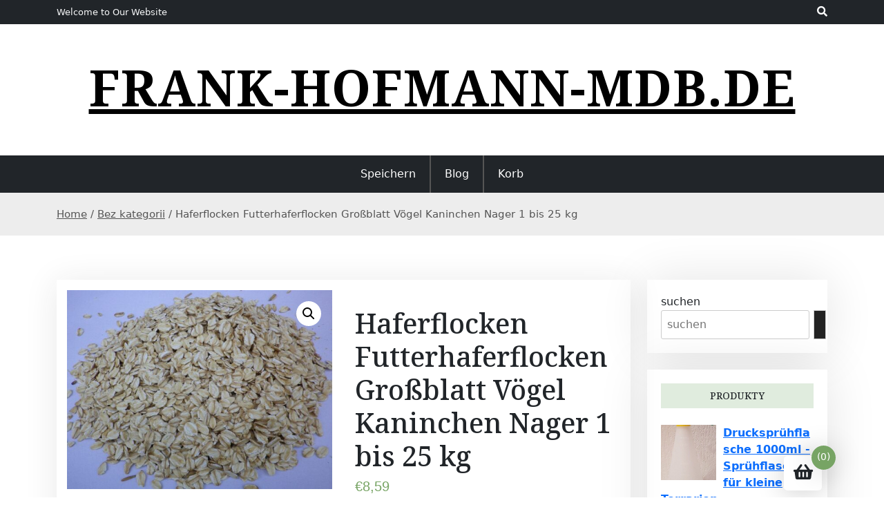

--- FILE ---
content_type: text/html; charset=UTF-8
request_url: https://frank-hofmann-mdb.de/produkt/haferflocken-futterhaferflocken-grosblatt-vogel-kaninchen-nager-1-bis-25-kg/
body_size: 15732
content:
<!doctype html>
<html lang="de">
<head>
	<meta charset="UTF-8">
	<meta name="viewport" content="width=device-width, initial-scale=1">
	<link rel="profile" href="https://gmpg.org/xfn/11">

	<title>Haferflocken Futterhaferflocken Großblatt Vögel Kaninchen Nager 1 bis 25 kg &#8211; frank-hofmann-mdb.de</title>
<meta name='robots' content='max-image-preview:large' />
<link rel='dns-prefetch' href='//fonts.googleapis.com' />
<link rel="alternate" type="application/rss+xml" title="frank-hofmann-mdb.de &raquo; Feed" href="https://frank-hofmann-mdb.de/feed/" />
<link rel="alternate" type="application/rss+xml" title="frank-hofmann-mdb.de &raquo; Kommentar-Feed" href="https://frank-hofmann-mdb.de/comments/feed/" />
<link rel="alternate" title="oEmbed (JSON)" type="application/json+oembed" href="https://frank-hofmann-mdb.de/wp-json/oembed/1.0/embed?url=https%3A%2F%2Ffrank-hofmann-mdb.de%2Fprodukt%2Fhaferflocken-futterhaferflocken-grosblatt-vogel-kaninchen-nager-1-bis-25-kg%2F" />
<link rel="alternate" title="oEmbed (XML)" type="text/xml+oembed" href="https://frank-hofmann-mdb.de/wp-json/oembed/1.0/embed?url=https%3A%2F%2Ffrank-hofmann-mdb.de%2Fprodukt%2Fhaferflocken-futterhaferflocken-grosblatt-vogel-kaninchen-nager-1-bis-25-kg%2F&#038;format=xml" />
<style id='wp-img-auto-sizes-contain-inline-css'>
img:is([sizes=auto i],[sizes^="auto," i]){contain-intrinsic-size:3000px 1500px}
/*# sourceURL=wp-img-auto-sizes-contain-inline-css */
</style>
<style id='wp-emoji-styles-inline-css'>

	img.wp-smiley, img.emoji {
		display: inline !important;
		border: none !important;
		box-shadow: none !important;
		height: 1em !important;
		width: 1em !important;
		margin: 0 0.07em !important;
		vertical-align: -0.1em !important;
		background: none !important;
		padding: 0 !important;
	}
/*# sourceURL=wp-emoji-styles-inline-css */
</style>
<style id='wp-block-library-inline-css'>
:root{--wp-block-synced-color:#7a00df;--wp-block-synced-color--rgb:122,0,223;--wp-bound-block-color:var(--wp-block-synced-color);--wp-editor-canvas-background:#ddd;--wp-admin-theme-color:#007cba;--wp-admin-theme-color--rgb:0,124,186;--wp-admin-theme-color-darker-10:#006ba1;--wp-admin-theme-color-darker-10--rgb:0,107,160.5;--wp-admin-theme-color-darker-20:#005a87;--wp-admin-theme-color-darker-20--rgb:0,90,135;--wp-admin-border-width-focus:2px}@media (min-resolution:192dpi){:root{--wp-admin-border-width-focus:1.5px}}.wp-element-button{cursor:pointer}:root .has-very-light-gray-background-color{background-color:#eee}:root .has-very-dark-gray-background-color{background-color:#313131}:root .has-very-light-gray-color{color:#eee}:root .has-very-dark-gray-color{color:#313131}:root .has-vivid-green-cyan-to-vivid-cyan-blue-gradient-background{background:linear-gradient(135deg,#00d084,#0693e3)}:root .has-purple-crush-gradient-background{background:linear-gradient(135deg,#34e2e4,#4721fb 50%,#ab1dfe)}:root .has-hazy-dawn-gradient-background{background:linear-gradient(135deg,#faaca8,#dad0ec)}:root .has-subdued-olive-gradient-background{background:linear-gradient(135deg,#fafae1,#67a671)}:root .has-atomic-cream-gradient-background{background:linear-gradient(135deg,#fdd79a,#004a59)}:root .has-nightshade-gradient-background{background:linear-gradient(135deg,#330968,#31cdcf)}:root .has-midnight-gradient-background{background:linear-gradient(135deg,#020381,#2874fc)}:root{--wp--preset--font-size--normal:16px;--wp--preset--font-size--huge:42px}.has-regular-font-size{font-size:1em}.has-larger-font-size{font-size:2.625em}.has-normal-font-size{font-size:var(--wp--preset--font-size--normal)}.has-huge-font-size{font-size:var(--wp--preset--font-size--huge)}.has-text-align-center{text-align:center}.has-text-align-left{text-align:left}.has-text-align-right{text-align:right}.has-fit-text{white-space:nowrap!important}#end-resizable-editor-section{display:none}.aligncenter{clear:both}.items-justified-left{justify-content:flex-start}.items-justified-center{justify-content:center}.items-justified-right{justify-content:flex-end}.items-justified-space-between{justify-content:space-between}.screen-reader-text{border:0;clip-path:inset(50%);height:1px;margin:-1px;overflow:hidden;padding:0;position:absolute;width:1px;word-wrap:normal!important}.screen-reader-text:focus{background-color:#ddd;clip-path:none;color:#444;display:block;font-size:1em;height:auto;left:5px;line-height:normal;padding:15px 23px 14px;text-decoration:none;top:5px;width:auto;z-index:100000}html :where(.has-border-color){border-style:solid}html :where([style*=border-top-color]){border-top-style:solid}html :where([style*=border-right-color]){border-right-style:solid}html :where([style*=border-bottom-color]){border-bottom-style:solid}html :where([style*=border-left-color]){border-left-style:solid}html :where([style*=border-width]){border-style:solid}html :where([style*=border-top-width]){border-top-style:solid}html :where([style*=border-right-width]){border-right-style:solid}html :where([style*=border-bottom-width]){border-bottom-style:solid}html :where([style*=border-left-width]){border-left-style:solid}html :where(img[class*=wp-image-]){height:auto;max-width:100%}:where(figure){margin:0 0 1em}html :where(.is-position-sticky){--wp-admin--admin-bar--position-offset:var(--wp-admin--admin-bar--height,0px)}@media screen and (max-width:600px){html :where(.is-position-sticky){--wp-admin--admin-bar--position-offset:0px}}

/*# sourceURL=wp-block-library-inline-css */
</style><style id='wp-block-latest-posts-inline-css'>
.wp-block-latest-posts{box-sizing:border-box}.wp-block-latest-posts.alignleft{margin-right:2em}.wp-block-latest-posts.alignright{margin-left:2em}.wp-block-latest-posts.wp-block-latest-posts__list{list-style:none}.wp-block-latest-posts.wp-block-latest-posts__list li{clear:both;overflow-wrap:break-word}.wp-block-latest-posts.is-grid{display:flex;flex-wrap:wrap}.wp-block-latest-posts.is-grid li{margin:0 1.25em 1.25em 0;width:100%}@media (min-width:600px){.wp-block-latest-posts.columns-2 li{width:calc(50% - .625em)}.wp-block-latest-posts.columns-2 li:nth-child(2n){margin-right:0}.wp-block-latest-posts.columns-3 li{width:calc(33.33333% - .83333em)}.wp-block-latest-posts.columns-3 li:nth-child(3n){margin-right:0}.wp-block-latest-posts.columns-4 li{width:calc(25% - .9375em)}.wp-block-latest-posts.columns-4 li:nth-child(4n){margin-right:0}.wp-block-latest-posts.columns-5 li{width:calc(20% - 1em)}.wp-block-latest-posts.columns-5 li:nth-child(5n){margin-right:0}.wp-block-latest-posts.columns-6 li{width:calc(16.66667% - 1.04167em)}.wp-block-latest-posts.columns-6 li:nth-child(6n){margin-right:0}}:root :where(.wp-block-latest-posts.is-grid){padding:0}:root :where(.wp-block-latest-posts.wp-block-latest-posts__list){padding-left:0}.wp-block-latest-posts__post-author,.wp-block-latest-posts__post-date{display:block;font-size:.8125em}.wp-block-latest-posts__post-excerpt,.wp-block-latest-posts__post-full-content{margin-bottom:1em;margin-top:.5em}.wp-block-latest-posts__featured-image a{display:inline-block}.wp-block-latest-posts__featured-image img{height:auto;max-width:100%;width:auto}.wp-block-latest-posts__featured-image.alignleft{float:left;margin-right:1em}.wp-block-latest-posts__featured-image.alignright{float:right;margin-left:1em}.wp-block-latest-posts__featured-image.aligncenter{margin-bottom:1em;text-align:center}
/*# sourceURL=https://frank-hofmann-mdb.de/wp-includes/blocks/latest-posts/style.min.css */
</style>
<link rel='stylesheet' id='wc-blocks-vendors-style-css' href='https://frank-hofmann-mdb.de/wp-content/plugins/woocommerce/packages/woocommerce-blocks/build/wc-blocks-vendors-style.css?ver=7.2.2' media='all' />
<link rel='stylesheet' id='wc-blocks-style-css' href='https://frank-hofmann-mdb.de/wp-content/plugins/woocommerce/packages/woocommerce-blocks/build/wc-blocks-style.css?ver=7.2.2' media='all' />
<style id='global-styles-inline-css'>
:root{--wp--preset--aspect-ratio--square: 1;--wp--preset--aspect-ratio--4-3: 4/3;--wp--preset--aspect-ratio--3-4: 3/4;--wp--preset--aspect-ratio--3-2: 3/2;--wp--preset--aspect-ratio--2-3: 2/3;--wp--preset--aspect-ratio--16-9: 16/9;--wp--preset--aspect-ratio--9-16: 9/16;--wp--preset--color--black: #000000;--wp--preset--color--cyan-bluish-gray: #abb8c3;--wp--preset--color--white: #ffffff;--wp--preset--color--pale-pink: #f78da7;--wp--preset--color--vivid-red: #cf2e2e;--wp--preset--color--luminous-vivid-orange: #ff6900;--wp--preset--color--luminous-vivid-amber: #fcb900;--wp--preset--color--light-green-cyan: #7bdcb5;--wp--preset--color--vivid-green-cyan: #00d084;--wp--preset--color--pale-cyan-blue: #8ed1fc;--wp--preset--color--vivid-cyan-blue: #0693e3;--wp--preset--color--vivid-purple: #9b51e0;--wp--preset--gradient--vivid-cyan-blue-to-vivid-purple: linear-gradient(135deg,rgb(6,147,227) 0%,rgb(155,81,224) 100%);--wp--preset--gradient--light-green-cyan-to-vivid-green-cyan: linear-gradient(135deg,rgb(122,220,180) 0%,rgb(0,208,130) 100%);--wp--preset--gradient--luminous-vivid-amber-to-luminous-vivid-orange: linear-gradient(135deg,rgb(252,185,0) 0%,rgb(255,105,0) 100%);--wp--preset--gradient--luminous-vivid-orange-to-vivid-red: linear-gradient(135deg,rgb(255,105,0) 0%,rgb(207,46,46) 100%);--wp--preset--gradient--very-light-gray-to-cyan-bluish-gray: linear-gradient(135deg,rgb(238,238,238) 0%,rgb(169,184,195) 100%);--wp--preset--gradient--cool-to-warm-spectrum: linear-gradient(135deg,rgb(74,234,220) 0%,rgb(151,120,209) 20%,rgb(207,42,186) 40%,rgb(238,44,130) 60%,rgb(251,105,98) 80%,rgb(254,248,76) 100%);--wp--preset--gradient--blush-light-purple: linear-gradient(135deg,rgb(255,206,236) 0%,rgb(152,150,240) 100%);--wp--preset--gradient--blush-bordeaux: linear-gradient(135deg,rgb(254,205,165) 0%,rgb(254,45,45) 50%,rgb(107,0,62) 100%);--wp--preset--gradient--luminous-dusk: linear-gradient(135deg,rgb(255,203,112) 0%,rgb(199,81,192) 50%,rgb(65,88,208) 100%);--wp--preset--gradient--pale-ocean: linear-gradient(135deg,rgb(255,245,203) 0%,rgb(182,227,212) 50%,rgb(51,167,181) 100%);--wp--preset--gradient--electric-grass: linear-gradient(135deg,rgb(202,248,128) 0%,rgb(113,206,126) 100%);--wp--preset--gradient--midnight: linear-gradient(135deg,rgb(2,3,129) 0%,rgb(40,116,252) 100%);--wp--preset--font-size--small: 13px;--wp--preset--font-size--medium: 20px;--wp--preset--font-size--large: 36px;--wp--preset--font-size--x-large: 42px;--wp--preset--spacing--20: 0.44rem;--wp--preset--spacing--30: 0.67rem;--wp--preset--spacing--40: 1rem;--wp--preset--spacing--50: 1.5rem;--wp--preset--spacing--60: 2.25rem;--wp--preset--spacing--70: 3.38rem;--wp--preset--spacing--80: 5.06rem;--wp--preset--shadow--natural: 6px 6px 9px rgba(0, 0, 0, 0.2);--wp--preset--shadow--deep: 12px 12px 50px rgba(0, 0, 0, 0.4);--wp--preset--shadow--sharp: 6px 6px 0px rgba(0, 0, 0, 0.2);--wp--preset--shadow--outlined: 6px 6px 0px -3px rgb(255, 255, 255), 6px 6px rgb(0, 0, 0);--wp--preset--shadow--crisp: 6px 6px 0px rgb(0, 0, 0);}:where(.is-layout-flex){gap: 0.5em;}:where(.is-layout-grid){gap: 0.5em;}body .is-layout-flex{display: flex;}.is-layout-flex{flex-wrap: wrap;align-items: center;}.is-layout-flex > :is(*, div){margin: 0;}body .is-layout-grid{display: grid;}.is-layout-grid > :is(*, div){margin: 0;}:where(.wp-block-columns.is-layout-flex){gap: 2em;}:where(.wp-block-columns.is-layout-grid){gap: 2em;}:where(.wp-block-post-template.is-layout-flex){gap: 1.25em;}:where(.wp-block-post-template.is-layout-grid){gap: 1.25em;}.has-black-color{color: var(--wp--preset--color--black) !important;}.has-cyan-bluish-gray-color{color: var(--wp--preset--color--cyan-bluish-gray) !important;}.has-white-color{color: var(--wp--preset--color--white) !important;}.has-pale-pink-color{color: var(--wp--preset--color--pale-pink) !important;}.has-vivid-red-color{color: var(--wp--preset--color--vivid-red) !important;}.has-luminous-vivid-orange-color{color: var(--wp--preset--color--luminous-vivid-orange) !important;}.has-luminous-vivid-amber-color{color: var(--wp--preset--color--luminous-vivid-amber) !important;}.has-light-green-cyan-color{color: var(--wp--preset--color--light-green-cyan) !important;}.has-vivid-green-cyan-color{color: var(--wp--preset--color--vivid-green-cyan) !important;}.has-pale-cyan-blue-color{color: var(--wp--preset--color--pale-cyan-blue) !important;}.has-vivid-cyan-blue-color{color: var(--wp--preset--color--vivid-cyan-blue) !important;}.has-vivid-purple-color{color: var(--wp--preset--color--vivid-purple) !important;}.has-black-background-color{background-color: var(--wp--preset--color--black) !important;}.has-cyan-bluish-gray-background-color{background-color: var(--wp--preset--color--cyan-bluish-gray) !important;}.has-white-background-color{background-color: var(--wp--preset--color--white) !important;}.has-pale-pink-background-color{background-color: var(--wp--preset--color--pale-pink) !important;}.has-vivid-red-background-color{background-color: var(--wp--preset--color--vivid-red) !important;}.has-luminous-vivid-orange-background-color{background-color: var(--wp--preset--color--luminous-vivid-orange) !important;}.has-luminous-vivid-amber-background-color{background-color: var(--wp--preset--color--luminous-vivid-amber) !important;}.has-light-green-cyan-background-color{background-color: var(--wp--preset--color--light-green-cyan) !important;}.has-vivid-green-cyan-background-color{background-color: var(--wp--preset--color--vivid-green-cyan) !important;}.has-pale-cyan-blue-background-color{background-color: var(--wp--preset--color--pale-cyan-blue) !important;}.has-vivid-cyan-blue-background-color{background-color: var(--wp--preset--color--vivid-cyan-blue) !important;}.has-vivid-purple-background-color{background-color: var(--wp--preset--color--vivid-purple) !important;}.has-black-border-color{border-color: var(--wp--preset--color--black) !important;}.has-cyan-bluish-gray-border-color{border-color: var(--wp--preset--color--cyan-bluish-gray) !important;}.has-white-border-color{border-color: var(--wp--preset--color--white) !important;}.has-pale-pink-border-color{border-color: var(--wp--preset--color--pale-pink) !important;}.has-vivid-red-border-color{border-color: var(--wp--preset--color--vivid-red) !important;}.has-luminous-vivid-orange-border-color{border-color: var(--wp--preset--color--luminous-vivid-orange) !important;}.has-luminous-vivid-amber-border-color{border-color: var(--wp--preset--color--luminous-vivid-amber) !important;}.has-light-green-cyan-border-color{border-color: var(--wp--preset--color--light-green-cyan) !important;}.has-vivid-green-cyan-border-color{border-color: var(--wp--preset--color--vivid-green-cyan) !important;}.has-pale-cyan-blue-border-color{border-color: var(--wp--preset--color--pale-cyan-blue) !important;}.has-vivid-cyan-blue-border-color{border-color: var(--wp--preset--color--vivid-cyan-blue) !important;}.has-vivid-purple-border-color{border-color: var(--wp--preset--color--vivid-purple) !important;}.has-vivid-cyan-blue-to-vivid-purple-gradient-background{background: var(--wp--preset--gradient--vivid-cyan-blue-to-vivid-purple) !important;}.has-light-green-cyan-to-vivid-green-cyan-gradient-background{background: var(--wp--preset--gradient--light-green-cyan-to-vivid-green-cyan) !important;}.has-luminous-vivid-amber-to-luminous-vivid-orange-gradient-background{background: var(--wp--preset--gradient--luminous-vivid-amber-to-luminous-vivid-orange) !important;}.has-luminous-vivid-orange-to-vivid-red-gradient-background{background: var(--wp--preset--gradient--luminous-vivid-orange-to-vivid-red) !important;}.has-very-light-gray-to-cyan-bluish-gray-gradient-background{background: var(--wp--preset--gradient--very-light-gray-to-cyan-bluish-gray) !important;}.has-cool-to-warm-spectrum-gradient-background{background: var(--wp--preset--gradient--cool-to-warm-spectrum) !important;}.has-blush-light-purple-gradient-background{background: var(--wp--preset--gradient--blush-light-purple) !important;}.has-blush-bordeaux-gradient-background{background: var(--wp--preset--gradient--blush-bordeaux) !important;}.has-luminous-dusk-gradient-background{background: var(--wp--preset--gradient--luminous-dusk) !important;}.has-pale-ocean-gradient-background{background: var(--wp--preset--gradient--pale-ocean) !important;}.has-electric-grass-gradient-background{background: var(--wp--preset--gradient--electric-grass) !important;}.has-midnight-gradient-background{background: var(--wp--preset--gradient--midnight) !important;}.has-small-font-size{font-size: var(--wp--preset--font-size--small) !important;}.has-medium-font-size{font-size: var(--wp--preset--font-size--medium) !important;}.has-large-font-size{font-size: var(--wp--preset--font-size--large) !important;}.has-x-large-font-size{font-size: var(--wp--preset--font-size--x-large) !important;}
/*# sourceURL=global-styles-inline-css */
</style>

<style id='classic-theme-styles-inline-css'>
/*! This file is auto-generated */
.wp-block-button__link{color:#fff;background-color:#32373c;border-radius:9999px;box-shadow:none;text-decoration:none;padding:calc(.667em + 2px) calc(1.333em + 2px);font-size:1.125em}.wp-block-file__button{background:#32373c;color:#fff;text-decoration:none}
/*# sourceURL=/wp-includes/css/classic-themes.min.css */
</style>
<link rel='stylesheet' id='beshop-gb-block-css' href='https://frank-hofmann-mdb.de/wp-content/themes/beshop/assets/css/admin-block.css?ver=1.0' media='all' />
<link rel='stylesheet' id='photoswipe-css' href='https://frank-hofmann-mdb.de/wp-content/plugins/woocommerce/assets/css/photoswipe/photoswipe.min.css?ver=6.4.1' media='all' />
<link rel='stylesheet' id='photoswipe-default-skin-css' href='https://frank-hofmann-mdb.de/wp-content/plugins/woocommerce/assets/css/photoswipe/default-skin/default-skin.min.css?ver=6.4.1' media='all' />
<link rel='stylesheet' id='woocommerce-layout-css' href='https://frank-hofmann-mdb.de/wp-content/plugins/woocommerce/assets/css/woocommerce-layout.css?ver=6.4.1' media='all' />
<link rel='stylesheet' id='woocommerce-smallscreen-css' href='https://frank-hofmann-mdb.de/wp-content/plugins/woocommerce/assets/css/woocommerce-smallscreen.css?ver=6.4.1' media='only screen and (max-width: 768px)' />
<link rel='stylesheet' id='woocommerce-general-css' href='https://frank-hofmann-mdb.de/wp-content/plugins/woocommerce/assets/css/woocommerce.css?ver=6.4.1' media='all' />
<style id='woocommerce-inline-inline-css'>
.woocommerce form .form-row .required { visibility: visible; }
/*# sourceURL=woocommerce-inline-inline-css */
</style>
<link rel='stylesheet' id='beshop-google-font-css' href='https://fonts.googleapis.com/css?family=Montserrat%3A300%2C400%2C500%2C600%2C700%2C800%7CNoto+Serif%3A300%2C400%2C500%2C600%2C700%2C800&#038;subset=latin%2Clatin-ext' media='all' />
<link rel='stylesheet' id='beshop-default-css' href='https://frank-hofmann-mdb.de/wp-content/themes/beshop/assets/css/default.css?ver=1.1.4' media='all' />
<link rel='stylesheet' id='bootstrap-css' href='https://frank-hofmann-mdb.de/wp-content/themes/beshop/assets/css/bootstrap.min.css?ver=5.2.0' media='all' />
<link rel='stylesheet' id='font-awesome-five-all-css' href='https://frank-hofmann-mdb.de/wp-content/themes/beshop/assets/css/all.css?ver=5.14.0' media='all' />
<link rel='stylesheet' id='beshop-block-style-css' href='https://frank-hofmann-mdb.de/wp-content/themes/beshop/assets/css/block.css?ver=1.0' media='all' />
<link rel='stylesheet' id='beshop-main-css' href='https://frank-hofmann-mdb.de/wp-content/themes/beshop/assets/css/beshop-main.css?ver=1.1.4' media='all' />
<style id='beshop-main-inline-css'>
h1.site-title a,p.site-description{color:#000000;}p.site-description:before{display:none !important;}.main-navigation ul{justify-content:center;}
.woocommerce .page-title,.woocommerce .term-description{text-align:center !important;}
/*# sourceURL=beshop-main-inline-css */
</style>
<link rel='stylesheet' id='beshop-style-css' href='https://frank-hofmann-mdb.de/wp-content/themes/beshop/style.css?ver=1.1.4' media='all' />
<link rel='stylesheet' id='beshop-woocommerce-style-css' href='https://frank-hofmann-mdb.de/wp-content/themes/beshop/assets/css/beshop-woocommerce.css?ver=1.1.4' media='all' />
<script src="https://frank-hofmann-mdb.de/wp-includes/js/jquery/jquery.min.js?ver=3.7.1" id="jquery-core-js"></script>
<script src="https://frank-hofmann-mdb.de/wp-includes/js/jquery/jquery-migrate.min.js?ver=3.4.1" id="jquery-migrate-js"></script>
<script src="https://frank-hofmann-mdb.de/wp-content/themes/beshop/assets/js/number.js?ver=1.1.4" id="beshop-number-js"></script>
<link rel="https://api.w.org/" href="https://frank-hofmann-mdb.de/wp-json/" /><link rel="alternate" title="JSON" type="application/json" href="https://frank-hofmann-mdb.de/wp-json/wp/v2/product/2745" /><link rel="EditURI" type="application/rsd+xml" title="RSD" href="https://frank-hofmann-mdb.de/xmlrpc.php?rsd" />
<meta name="generator" content="WordPress 6.9" />
<meta name="generator" content="WooCommerce 6.4.1" />
<link rel="canonical" href="https://frank-hofmann-mdb.de/produkt/haferflocken-futterhaferflocken-grosblatt-vogel-kaninchen-nager-1-bis-25-kg/" />
<link rel='shortlink' href='https://frank-hofmann-mdb.de/?p=2745' />
	<noscript><style>.woocommerce-product-gallery{ opacity: 1 !important; }</style></noscript>
			<style id="wp-custom-css">
			.woocommerce ul.products li.product a img {
    height: 220px;
    object-fit: contain;
}

.woocommerce ul.products li.product .woocommerce-loop-product__title {
    height: 120px;
    overflow: hidden;
}
		</style>
		</head>

<body class="wp-singular product-template-default single single-product postid-2745 wp-theme-beshop theme-beshop woocommerce woocommerce-page woocommerce-no-js">
<div id="page" class="site">
	<a class="skip-link screen-reader-text" href="#primary">Skip to content</a>
		<header id="masthead" class="beshop-header site-header">
			
<div class="beshop-tophead bg-dark text-light pt-2 pb-2">
	<div class="container">
		<div class="row">
							<div class="col-lg-auto">
					<span class="bhtop-text pt-2">Welcome to Our Website</span>
				</div>
										<div class="col-lg-auto ms-auto">
					<div class="topmenu-serch bsearch-popup">
																									<div class="besearch-icon">
								<a href="#" id="besearch"><i class="fas fa-search"></i></a>
							</div>
											</div>
				</div>
			
		</div>
	</div>
</div>

	<div id="bspopup" class="off">
		<div id="bessearch" class="open">
			<button data-widget="remove" id="removeClass" class="close" type="button">×</button>
			<form role="search" method="get" class="search-form" action="https://frank-hofmann-mdb.de/">
				<label>
					<span class="screen-reader-text">Suche nach:</span>
					<input type="search" class="search-field" placeholder="Suchen …" value="" name="s" />
				</label>
				<input type="submit" class="search-submit" value="Suchen" />
			</form>			<small class="beshop-cradit">Beshop Theme By <a target="_blank" title="Beshop Theme" href="https://wpthemespace.com/product/beshop/">Wp Theme Space</a></small>
		</div>
	</div>
 
		<div class="site-branding text-center">
					<div class="headerlogo-text text-center">
				<div class="container pb-5 pt-5">
														<h1 class="site-title"><a href="https://frank-hofmann-mdb.de/" rel="home">frank-hofmann-mdb.de</a></h1>
						
					
				</div>
	</div>


			
		</div><!-- .site-branding -->	


		<div class="beshop-main-nav bg-dark text-white menulogo-center">
			<div class="container">
				<div class="logo-hide">
									<div class="beshop-main-menu flex-grow-1">
						<nav id="site-navigation" class="main-navigation">
							<button class="menu-toggle" aria-controls="primary-menu" aria-expanded="false"><span class="mshow">Menu</span><span class="mhide">Close Menu</span></button>
							<div class="menu-sdfsdfs-container"><ul id="primary-menu" class="beshop-main-menu-container"><li id="menu-item-8014" class="menu-item menu-item-type-post_type menu-item-object-page menu-item-home current_page_parent menu-item-8014"><a href="https://frank-hofmann-mdb.de/">Speichern</a></li>
<li id="menu-item-8015" class="menu-item menu-item-type-post_type menu-item-object-page menu-item-8015"><a href="https://frank-hofmann-mdb.de/blog/">Blog</a></li>
<li id="menu-item-8016" class="menu-item menu-item-type-post_type menu-item-object-page menu-item-8016"><a href="https://frank-hofmann-mdb.de/korb/">Korb</a></li>
</ul></div>						</nav><!-- #site-navigation -->
					</div>
									</div>
							</div>
		</div>		

	</header><!-- #masthead -->
	<div class="beshop-wbreadcrump text-left">
	<div class="container">
		<nav class="woocommerce-breadcrumb"><a href="https://frank-hofmann-mdb.de">Home</a>&nbsp;&#47;&nbsp;<a href="https://frank-hofmann-mdb.de/kategoria-produktu/bez-kategorii/">Bez kategorii</a>&nbsp;&#47;&nbsp;Haferflocken Futterhaferflocken Großblatt Vögel Kaninchen Nager 1 bis 25 kg</nav>	</div>
</div>
	<div class="container mt-3 mb-5 pt-5 pb-3">
		<div class="row">
			 
			<div class="col-lg-9">
				<div id="primary" class="content-area">
				<main id="main" class="site-main bstyle1">

					<div class="woocommerce-notices-wrapper"></div><div id="product-2745" class="product type-product post-2745 status-publish first instock product_cat-bez-kategorii product_tag-fassadenfarbe-blaugrau product_tag-gold-lack product_tag-hartwachsschmelzer product_tag-holztisch-lackieren product_tag-metalllack product_tag-was-ist-patina has-post-thumbnail product-type-external">

	<div class="woocommerce-product-gallery woocommerce-product-gallery--with-images woocommerce-product-gallery--columns-4 images" data-columns="4" style="opacity: 0; transition: opacity .25s ease-in-out;">
	<figure class="woocommerce-product-gallery__wrapper">
		<div data-thumb="https://frank-hofmann-mdb.de/wp-content/uploads/2023/04/260706793-100x100.jpg" data-thumb-alt="" class="woocommerce-product-gallery__image"><a href="https://frank-hofmann-mdb.de/wp-content/uploads/2023/04/260706793.jpg"><img width="600" height="450" src="https://frank-hofmann-mdb.de/wp-content/uploads/2023/04/260706793-600x450.jpg" class="wp-post-image" alt="" title="260706793" data-caption="" data-src="https://frank-hofmann-mdb.de/wp-content/uploads/2023/04/260706793.jpg" data-large_image="https://frank-hofmann-mdb.de/wp-content/uploads/2023/04/260706793.jpg" data-large_image_width="1000" data-large_image_height="750" decoding="async" fetchpriority="high" srcset="https://frank-hofmann-mdb.de/wp-content/uploads/2023/04/260706793-600x450.jpg 600w, https://frank-hofmann-mdb.de/wp-content/uploads/2023/04/260706793-300x225.jpg 300w, https://frank-hofmann-mdb.de/wp-content/uploads/2023/04/260706793-768x576.jpg 768w, https://frank-hofmann-mdb.de/wp-content/uploads/2023/04/260706793.jpg 1000w" sizes="(max-width: 600px) 100vw, 600px" /></a></div>	</figure>
</div>

	<div class="summary entry-summary">
		<h1 class="product_title entry-title">Haferflocken Futterhaferflocken Großblatt Vögel Kaninchen Nager 1 bis 25 kg</h1><p class="price"><span class="woocommerce-Price-amount amount"><bdi><span class="woocommerce-Price-currencySymbol">&euro;</span>8,59</bdi></span></p>

<form class="cart" action="https://frank-hofmann-mdb.de/1387" method="get">
	
	<button type="submit" class="single_add_to_cart_button button alt">Überprüfen</button>

	
	</form>

<div class="product_meta">

	
	
		<span class="sku_wrapper">SKU: <span class="sku">b1a4dbd365b7</span></span>

	
	<span class="posted_in">Category: <a href="https://frank-hofmann-mdb.de/kategoria-produktu/bez-kategorii/" rel="tag">Bez kategorii</a></span>
	<span class="tagged_as">Tags: <a href="https://frank-hofmann-mdb.de/tag-produktu/fassadenfarbe-blaugrau/" rel="tag">fassadenfarbe blaugrau</a>, <a href="https://frank-hofmann-mdb.de/tag-produktu/gold-lack/" rel="tag">gold lack</a>, <a href="https://frank-hofmann-mdb.de/tag-produktu/hartwachsschmelzer/" rel="tag">hartwachsschmelzer</a>, <a href="https://frank-hofmann-mdb.de/tag-produktu/holztisch-lackieren/" rel="tag">holztisch lackieren</a>, <a href="https://frank-hofmann-mdb.de/tag-produktu/metalllack/" rel="tag">metalllack</a>, <a href="https://frank-hofmann-mdb.de/tag-produktu/was-ist-patina/" rel="tag">was ist patina</a></span>
	
</div>
	</div>

	
	<div class="woocommerce-tabs wc-tabs-wrapper">
		<ul class="tabs wc-tabs" role="tablist">
							<li class="description_tab" id="tab-title-description" role="tab" aria-controls="tab-description">
					<a href="#tab-description">
						Description					</a>
				</li>
					</ul>
					<div class="woocommerce-Tabs-panel woocommerce-Tabs-panel--description panel entry-content wc-tab" id="tab-description" role="tabpanel" aria-labelledby="tab-title-description">
				
	<h2>Description</h2>

<p>Kurzbeschreibung *</p>
<p>Futterhaferflocken Großblatt , für viele Tierarten geeignet. Stärkegehalt 53% Komissioniert in den Mengen 1 2,5 5 und 10 kg Hersteller Spreewaldmühle Burg Gebr. Kümmel Schälmühle&#8230; Mehr</p>
<p>* maschinell aus der Artikelbeschreibung erstellt</p>
<p>Artikelbeschreibung anzeigen </p>
<p>Ihr Browser unterstützt keine IFrames. </p>
<div class="iInternalLink iEncoded" data-hd="aHR0cHM6Ly93d3cuaG9vZC5kZS9hcnRpa2VsYmVzY2hyZWlidW5nLmh0bT9hdWN0aW9uSUQ9Nzg4Njc4NzU=">Sie können die Artikelbeschreibung aber durch klick auf diesen Link aufrufen.</a></p>
<p>Artikel Nr.:<br />
0078867875</p>
<p>Melden  |<br />
Ähnlichen Artikel verkaufen</p>
<p>tabellenbuch holz, einfaches holzspielzeug selber bauen, acryl einfach, schwallauslauf, kappsäge 90 mm schnitttiefe, dyson v15 complete, gin mare angebot, pochkäfer, kamin ventilator, malerrolle testsieger</p>
<p>yyyyy</p>
			</div>
		
			</div>


	<section class="related products">

					<h2>Related products</h2>
				
		<ul class="products columns-4">

			
					<li class="product type-product post-133 status-publish first instock product_cat-bez-kategorii product_tag-adler-weiss product_tag-holzlack-farblos product_tag-holzlasur-farben-ausen product_tag-leinol-auf-holz has-post-thumbnail product-type-external">
	<div class="beshop-poroduct style1"><a href="https://frank-hofmann-mdb.de/produkt/knipexkompressionswerkzeug-zum-verpressen-von-bnc-u-rga-steckern-lange-175-mm/" class="woocommerce-LoopProduct-link woocommerce-loop-product__link"><img width="300" height="300" src="https://frank-hofmann-mdb.de/wp-content/uploads/2023/04/499498371-300x300.jpg" class="attachment-woocommerce_thumbnail size-woocommerce_thumbnail" alt="" decoding="async" srcset="https://frank-hofmann-mdb.de/wp-content/uploads/2023/04/499498371-300x300.jpg 300w, https://frank-hofmann-mdb.de/wp-content/uploads/2023/04/499498371-100x100.jpg 100w, https://frank-hofmann-mdb.de/wp-content/uploads/2023/04/499498371-600x600.jpg 600w, https://frank-hofmann-mdb.de/wp-content/uploads/2023/04/499498371-150x150.jpg 150w, https://frank-hofmann-mdb.de/wp-content/uploads/2023/04/499498371-768x768.jpg 768w, https://frank-hofmann-mdb.de/wp-content/uploads/2023/04/499498371.jpg 1000w" sizes="(max-width: 300px) 100vw, 300px" /><h2 class="woocommerce-loop-product__title">KNIPEX
Kompressionswerkzeug zum Verpressen von BNC u. RGA Steckern Länge 175 mm</h2>
	<span class="price"><span class="woocommerce-Price-amount amount"><bdi><span class="woocommerce-Price-currencySymbol">&euro;</span>48,63</bdi></span></span>
</a><a href="https://frank-hofmann-mdb.de/62" data-quantity="1" class="button product_type_external" data-product_id="133" data-product_sku="17adf4901f5c" aria-label="Überprüfen" rel="nofollow">Überprüfen</a></div"></li>

			
					<li class="product type-product post-127 status-publish instock product_cat-bez-kategorii product_tag-bad-fliesen-streichen product_tag-farbe-fur-holz-draussen product_tag-fliesen-streichen-farbtone product_tag-wandfarbe-selber-mischen has-post-thumbnail product-type-external">
	<div class="beshop-poroduct style1"><a href="https://frank-hofmann-mdb.de/produkt/trixie-halsbandtasche-fur-adresse-hundemarke/" class="woocommerce-LoopProduct-link woocommerce-loop-product__link"><img width="300" height="300" src="https://frank-hofmann-mdb.de/wp-content/uploads/2023/04/540228900-300x300.jpg" class="attachment-woocommerce_thumbnail size-woocommerce_thumbnail" alt="" decoding="async" srcset="https://frank-hofmann-mdb.de/wp-content/uploads/2023/04/540228900-300x300.jpg 300w, https://frank-hofmann-mdb.de/wp-content/uploads/2023/04/540228900-100x100.jpg 100w, https://frank-hofmann-mdb.de/wp-content/uploads/2023/04/540228900-600x600.jpg 600w, https://frank-hofmann-mdb.de/wp-content/uploads/2023/04/540228900-150x150.jpg 150w, https://frank-hofmann-mdb.de/wp-content/uploads/2023/04/540228900-768x768.jpg 768w, https://frank-hofmann-mdb.de/wp-content/uploads/2023/04/540228900.jpg 1000w" sizes="(max-width: 300px) 100vw, 300px" /><h2 class="woocommerce-loop-product__title">Trixie Halsbandtasche für Adresse/ Hundemarke</h2>
	<span class="price"><span class="woocommerce-Price-amount amount"><bdi><span class="woocommerce-Price-currencySymbol">&euro;</span>2,42</bdi></span></span>
</a><a href="https://frank-hofmann-mdb.de/59" data-quantity="1" class="button product_type_external" data-product_id="127" data-product_sku="34c6fa79569e" aria-label="Überprüfen" rel="nofollow">Überprüfen</a></div"></li>

			
					<li class="product type-product post-81 status-publish instock product_cat-bez-kategorii product_tag-ist-dispersionsfarbe-atmungsaktiv product_tag-leinol-holzschutz-ausen product_tag-metalllack product_tag-parkett-weis-streichen product_tag-turen-entlacken product_tag-volltonfarbe product_tag-welches-holz-wird-grau has-post-thumbnail product-type-external">
	<div class="beshop-poroduct style1"><a href="https://frank-hofmann-mdb.de/produkt/schaumloscher-9-l-feutec-neuruppin-s-9-dn-eco-classic/" class="woocommerce-LoopProduct-link woocommerce-loop-product__link"><img width="300" height="300" src="https://frank-hofmann-mdb.de/wp-content/uploads/2023/04/523781271-300x300.jpg" class="attachment-woocommerce_thumbnail size-woocommerce_thumbnail" alt="" decoding="async" loading="lazy" srcset="https://frank-hofmann-mdb.de/wp-content/uploads/2023/04/523781271-300x300.jpg 300w, https://frank-hofmann-mdb.de/wp-content/uploads/2023/04/523781271-100x100.jpg 100w, https://frank-hofmann-mdb.de/wp-content/uploads/2023/04/523781271-600x600.jpg 600w, https://frank-hofmann-mdb.de/wp-content/uploads/2023/04/523781271-150x150.jpg 150w, https://frank-hofmann-mdb.de/wp-content/uploads/2023/04/523781271-768x768.jpg 768w, https://frank-hofmann-mdb.de/wp-content/uploads/2023/04/523781271.jpg 800w" sizes="auto, (max-width: 300px) 100vw, 300px" /><h2 class="woocommerce-loop-product__title">Schaumlöscher 9 L Feutec Neuruppin S 9 DN eco classic</h2>
	<span class="price"><span class="woocommerce-Price-amount amount"><bdi><span class="woocommerce-Price-currencySymbol">&euro;</span>49,90</bdi></span></span>
</a><a href="https://frank-hofmann-mdb.de/36" data-quantity="1" class="button product_type_external" data-product_id="81" data-product_sku="7a1c9cfbfc17" aria-label="Überprüfen" rel="nofollow">Überprüfen</a></div"></li>

			
					<li class="product type-product post-129 status-publish last instock product_cat-bez-kategorii product_tag-gartenbank-farbig product_tag-holz-anschleifen-vor-lackieren product_tag-lasur-larche product_tag-schwedenhaus-farben has-post-thumbnail product-type-external">
	<div class="beshop-poroduct style1"><a href="https://frank-hofmann-mdb.de/produkt/gira-system-55-up-radio-rds-set-mit-lautsprecher-reinweiss-glaenzend/" class="woocommerce-LoopProduct-link woocommerce-loop-product__link"><img width="300" height="292" src="https://frank-hofmann-mdb.de/wp-content/uploads/2023/04/382587392-300x292.jpg" class="attachment-woocommerce_thumbnail size-woocommerce_thumbnail" alt="" decoding="async" loading="lazy" /><h2 class="woocommerce-loop-product__title">Gira System 55 UP Radio RDS set mit Lautsprecher reinweiss glaenzend</h2>
	<span class="price"><span class="woocommerce-Price-amount amount"><bdi><span class="woocommerce-Price-currencySymbol">&euro;</span>146,50</bdi></span></span>
</a><a href="https://frank-hofmann-mdb.de/60" data-quantity="1" class="button product_type_external" data-product_id="129" data-product_sku="b40225507c8d" aria-label="Überprüfen" rel="nofollow">Überprüfen</a></div"></li>

			
		</ul>

	</section>
	</div>


				</main><!-- #main -->
				</div><!-- #primary -->
			</div><!-- #primary -->
							<div class="col-lg-3">
					<aside id="secondary" class="widget-area shop-sidebar">
						<section id="block-9" class="widget widget_block"><div data-block-name="woocommerce/product-search" data-label="suchen" data-placeholder="suchen" data-form-id="wc-block-product-search-0" class="wc-block-product-search wp-block-woocommerce-product-search"><form role="search" method="get" action="https://frank-hofmann-mdb.de/"><label for="wc-block-search__input-1" class="wc-block-product-search__label">suchen</label>
			<div class="wc-block-product-search__fields">
				<input type="search" id="wc-block-search__input-1" class="wc-block-product-search__field" placeholder="suchen" name="s" /><button type="submit" class="wc-block-product-search__button" aria-label="Search">
				<svg aria-hidden="true" role="img" focusable="false" class="dashicon dashicons-arrow-right-alt2" xmlns="http://www.w3.org/2000/svg" width="20" height="20" viewBox="0 0 20 20">
					<path d="M6 15l5-5-5-5 1-2 7 7-7 7z" />
				</svg>
			</button>
				<input type="hidden" name="post_type" value="product" />
			</div>
		</form></div></section><section id="woocommerce_products-3" class="widget woocommerce widget_products"><h2 class="widget-title">Produkty</h2><ul class="product_list_widget"><li>
	
	<a href="https://frank-hofmann-mdb.de/produkt/druckspruhflasche-1000ml-spruhflasche-fur-kleine-terrarien/">
		<img width="300" height="300" src="https://frank-hofmann-mdb.de/wp-content/uploads/2023/04/528420247-300x300.jpg" class="attachment-woocommerce_thumbnail size-woocommerce_thumbnail" alt="" decoding="async" loading="lazy" srcset="https://frank-hofmann-mdb.de/wp-content/uploads/2023/04/528420247-300x300.jpg 300w, https://frank-hofmann-mdb.de/wp-content/uploads/2023/04/528420247-100x100.jpg 100w, https://frank-hofmann-mdb.de/wp-content/uploads/2023/04/528420247-150x150.jpg 150w" sizes="auto, (max-width: 300px) 100vw, 300px" />		<span class="product-title">Drucksprühflasche 1000ml - Sprühflasche für kleine Terrarien</span>
	</a>

				
	<span class="woocommerce-Price-amount amount"><bdi><span class="woocommerce-Price-currencySymbol">&euro;</span>10,99</bdi></span>
	</li>
<li>
	
	<a href="https://frank-hofmann-mdb.de/produkt/briefkastenschlos-hebelschlos-verschiedene-grosen/">
		<img width="300" height="300" src="https://frank-hofmann-mdb.de/wp-content/uploads/2023/04/443613178-300x300.jpg" class="attachment-woocommerce_thumbnail size-woocommerce_thumbnail" alt="" decoding="async" loading="lazy" srcset="https://frank-hofmann-mdb.de/wp-content/uploads/2023/04/443613178-300x300.jpg 300w, https://frank-hofmann-mdb.de/wp-content/uploads/2023/04/443613178-100x100.jpg 100w, https://frank-hofmann-mdb.de/wp-content/uploads/2023/04/443613178-150x150.jpg 150w" sizes="auto, (max-width: 300px) 100vw, 300px" />		<span class="product-title">Briefkastenschloß Hebelschloß Verschiedene Größen</span>
	</a>

				
	<span class="woocommerce-Price-amount amount"><bdi><span class="woocommerce-Price-currencySymbol">&euro;</span>6,20</bdi></span>
	</li>
<li>
	
	<a href="https://frank-hofmann-mdb.de/produkt/led-spot-einbauleuchte-schwenkbar-230-volt-7-watt-inklusive-trafo/">
		<img width="300" height="300" src="https://frank-hofmann-mdb.de/wp-content/uploads/2023/04/386252910-300x300.jpg" class="attachment-woocommerce_thumbnail size-woocommerce_thumbnail" alt="" decoding="async" loading="lazy" srcset="https://frank-hofmann-mdb.de/wp-content/uploads/2023/04/386252910-300x300.jpg 300w, https://frank-hofmann-mdb.de/wp-content/uploads/2023/04/386252910-100x100.jpg 100w, https://frank-hofmann-mdb.de/wp-content/uploads/2023/04/386252910-600x600.jpg 600w, https://frank-hofmann-mdb.de/wp-content/uploads/2023/04/386252910-1024x1024.jpg 1024w, https://frank-hofmann-mdb.de/wp-content/uploads/2023/04/386252910-150x150.jpg 150w, https://frank-hofmann-mdb.de/wp-content/uploads/2023/04/386252910-768x768.jpg 768w, https://frank-hofmann-mdb.de/wp-content/uploads/2023/04/386252910.jpg 1500w" sizes="auto, (max-width: 300px) 100vw, 300px" />		<span class="product-title">LED Spot Einbauleuchte schwenkbar 230 Volt 7 Watt inklusive Trafo</span>
	</a>

				
	<span class="woocommerce-Price-amount amount"><bdi><span class="woocommerce-Price-currencySymbol">&euro;</span>65,07</bdi></span>
	</li>
<li>
	
	<a href="https://frank-hofmann-mdb.de/produkt/sopro-keramik-fliesen-silicon-silikon-fugen-abdichtung-alle-farben/">
		<img width="300" height="300" src="https://frank-hofmann-mdb.de/wp-content/uploads/2023/04/48937561-300x300.jpg" class="attachment-woocommerce_thumbnail size-woocommerce_thumbnail" alt="" decoding="async" loading="lazy" srcset="https://frank-hofmann-mdb.de/wp-content/uploads/2023/04/48937561-300x300.jpg 300w, https://frank-hofmann-mdb.de/wp-content/uploads/2023/04/48937561-100x100.jpg 100w, https://frank-hofmann-mdb.de/wp-content/uploads/2023/04/48937561-150x150.jpg 150w" sizes="auto, (max-width: 300px) 100vw, 300px" />		<span class="product-title">Sopro Keramik Fliesen Silicon Silikon Fugen Abdichtung alle Farben</span>
	</a>

				
	<span class="woocommerce-Price-amount amount"><bdi><span class="woocommerce-Price-currencySymbol">&euro;</span>10,16</bdi></span>
	</li>
<li>
	
	<a href="https://frank-hofmann-mdb.de/produkt/5-dhl-faltkarton-1000-x-600-x-600-mm-versandschachtel-kartons-paket-2-wellig/">
		<img width="300" height="300" src="https://frank-hofmann-mdb.de/wp-content/uploads/2023/04/523298680-300x300.jpg" class="attachment-woocommerce_thumbnail size-woocommerce_thumbnail" alt="" decoding="async" loading="lazy" srcset="https://frank-hofmann-mdb.de/wp-content/uploads/2023/04/523298680-300x300.jpg 300w, https://frank-hofmann-mdb.de/wp-content/uploads/2023/04/523298680-100x100.jpg 100w, https://frank-hofmann-mdb.de/wp-content/uploads/2023/04/523298680-600x600.jpg 600w, https://frank-hofmann-mdb.de/wp-content/uploads/2023/04/523298680-1024x1024.jpg 1024w, https://frank-hofmann-mdb.de/wp-content/uploads/2023/04/523298680-150x150.jpg 150w, https://frank-hofmann-mdb.de/wp-content/uploads/2023/04/523298680-768x768.jpg 768w, https://frank-hofmann-mdb.de/wp-content/uploads/2023/04/523298680.jpg 1280w" sizes="auto, (max-width: 300px) 100vw, 300px" />		<span class="product-title">5 DHL Faltkarton 1000 x 600 x 600 mm Versandschachtel Kartons Paket 2 wellig</span>
	</a>

				
	<span class="woocommerce-Price-amount amount"><bdi><span class="woocommerce-Price-currencySymbol">&euro;</span>34,89</bdi></span>
	</li>
<li>
	
	<a href="https://frank-hofmann-mdb.de/produkt/15l-huhnertranke-geflugel-stulptranke-kunststofftranke-rot-kuken-stall-boden/">
		<img width="300" height="300" src="https://frank-hofmann-mdb.de/wp-content/uploads/2023/04/529525176-300x300.jpg" class="attachment-woocommerce_thumbnail size-woocommerce_thumbnail" alt="" decoding="async" loading="lazy" srcset="https://frank-hofmann-mdb.de/wp-content/uploads/2023/04/529525176-300x300.jpg 300w, https://frank-hofmann-mdb.de/wp-content/uploads/2023/04/529525176-100x100.jpg 100w, https://frank-hofmann-mdb.de/wp-content/uploads/2023/04/529525176-600x600.jpg 600w, https://frank-hofmann-mdb.de/wp-content/uploads/2023/04/529525176-1024x1024.jpg 1024w, https://frank-hofmann-mdb.de/wp-content/uploads/2023/04/529525176-150x150.jpg 150w, https://frank-hofmann-mdb.de/wp-content/uploads/2023/04/529525176-768x768.jpg 768w, https://frank-hofmann-mdb.de/wp-content/uploads/2023/04/529525176-1536x1536.jpg 1536w, https://frank-hofmann-mdb.de/wp-content/uploads/2023/04/529525176.jpg 1600w" sizes="auto, (max-width: 300px) 100vw, 300px" />		<span class="product-title">1,5L Hühnertränke Geflügel Stülptränke Kunststofftränke rot Küken Stall Boden</span>
	</a>

				
	<span class="woocommerce-Price-amount amount"><bdi><span class="woocommerce-Price-currencySymbol">&euro;</span>10,84</bdi></span>
	</li>
<li>
	
	<a href="https://frank-hofmann-mdb.de/produkt/warmepumpe-lg-therma-v-split-hu091mr-hn091mr-9-kw-220-240-v-r32-optional-wifi/">
		<img width="300" height="300" src="https://frank-hofmann-mdb.de/wp-content/uploads/2023/04/479386523-300x300.jpg" class="attachment-woocommerce_thumbnail size-woocommerce_thumbnail" alt="" decoding="async" loading="lazy" srcset="https://frank-hofmann-mdb.de/wp-content/uploads/2023/04/479386523-300x300.jpg 300w, https://frank-hofmann-mdb.de/wp-content/uploads/2023/04/479386523-100x100.jpg 100w, https://frank-hofmann-mdb.de/wp-content/uploads/2023/04/479386523-600x600.jpg 600w, https://frank-hofmann-mdb.de/wp-content/uploads/2023/04/479386523-150x150.jpg 150w, https://frank-hofmann-mdb.de/wp-content/uploads/2023/04/479386523-768x768.jpg 768w, https://frank-hofmann-mdb.de/wp-content/uploads/2023/04/479386523.jpg 1000w" sizes="auto, (max-width: 300px) 100vw, 300px" />		<span class="product-title">Wärmepumpe LG THERMA V Split HU091MR / HN091MR 9 kW 220-240 V R32 + optional WiFi</span>
	</a>

				
	<span class="woocommerce-Price-amount amount"><bdi><span class="woocommerce-Price-currencySymbol">&euro;</span>5890,56</bdi></span>
	</li>
<li>
	
	<a href="https://frank-hofmann-mdb.de/produkt/hundetasche-transporttasche-farben-m-xl-fur-york-shih-tzu-chihuahua/">
		<img width="300" height="300" src="https://frank-hofmann-mdb.de/wp-content/uploads/2023/04/467105710-300x300.jpg" class="attachment-woocommerce_thumbnail size-woocommerce_thumbnail" alt="" decoding="async" loading="lazy" srcset="https://frank-hofmann-mdb.de/wp-content/uploads/2023/04/467105710-300x300.jpg 300w, https://frank-hofmann-mdb.de/wp-content/uploads/2023/04/467105710-100x100.jpg 100w, https://frank-hofmann-mdb.de/wp-content/uploads/2023/04/467105710-150x150.jpg 150w" sizes="auto, (max-width: 300px) 100vw, 300px" />		<span class="product-title">Hundetasche Transporttasche Farben M-XL für York, Shih-Tzu, Chihuahua</span>
	</a>

				
	<span class="woocommerce-Price-amount amount"><bdi><span class="woocommerce-Price-currencySymbol">&euro;</span>24,24</bdi></span>
	</li>
<li>
	
	<a href="https://frank-hofmann-mdb.de/produkt/kalbermilch-milchaustauscher-milchpulver-blattina-basic-mit-30-mm/">
		<img width="300" height="300" src="https://frank-hofmann-mdb.de/wp-content/uploads/2023/04/460190332-300x300.jpg" class="attachment-woocommerce_thumbnail size-woocommerce_thumbnail" alt="" decoding="async" loading="lazy" srcset="https://frank-hofmann-mdb.de/wp-content/uploads/2023/04/460190332-300x300.jpg 300w, https://frank-hofmann-mdb.de/wp-content/uploads/2023/04/460190332-100x100.jpg 100w, https://frank-hofmann-mdb.de/wp-content/uploads/2023/04/460190332-150x150.jpg 150w, https://frank-hofmann-mdb.de/wp-content/uploads/2023/04/460190332.jpg 550w" sizes="auto, (max-width: 300px) 100vw, 300px" />		<span class="product-title">Kälbermilch Milchaustauscher Milchpulver Blattina Basic mit 30% MM</span>
	</a>

				
	<span class="woocommerce-Price-amount amount"><bdi><span class="woocommerce-Price-currencySymbol">&euro;</span>11,49</bdi></span>
	</li>
<li>
	
	<a href="https://frank-hofmann-mdb.de/produkt/kanalklammern-100-stuck/">
		<img width="300" height="300" src="https://frank-hofmann-mdb.de/wp-content/uploads/woocommerce-placeholder-300x300.png" class="woocommerce-placeholder wp-post-image" alt="Placeholder" decoding="async" loading="lazy" srcset="https://frank-hofmann-mdb.de/wp-content/uploads/woocommerce-placeholder-300x300.png 300w, https://frank-hofmann-mdb.de/wp-content/uploads/woocommerce-placeholder-100x100.png 100w, https://frank-hofmann-mdb.de/wp-content/uploads/woocommerce-placeholder-600x600.png 600w, https://frank-hofmann-mdb.de/wp-content/uploads/woocommerce-placeholder-1024x1024.png 1024w, https://frank-hofmann-mdb.de/wp-content/uploads/woocommerce-placeholder-150x150.png 150w, https://frank-hofmann-mdb.de/wp-content/uploads/woocommerce-placeholder-768x768.png 768w, https://frank-hofmann-mdb.de/wp-content/uploads/woocommerce-placeholder.png 1200w" sizes="auto, (max-width: 300px) 100vw, 300px" />		<span class="product-title">Kanalklammern 100 Stück</span>
	</a>

				
	<span class="woocommerce-Price-amount amount"><bdi><span class="woocommerce-Price-currencySymbol">&euro;</span>31,02</bdi></span>
	</li>
<li>
	
	<a href="https://frank-hofmann-mdb.de/produkt/prameta-scharnier-601-50-glanz-vermessingt-rechts/">
		<img width="300" height="300" src="https://frank-hofmann-mdb.de/wp-content/uploads/2023/04/486646081-300x300.jpg" class="attachment-woocommerce_thumbnail size-woocommerce_thumbnail" alt="" decoding="async" loading="lazy" srcset="https://frank-hofmann-mdb.de/wp-content/uploads/2023/04/486646081-300x300.jpg 300w, https://frank-hofmann-mdb.de/wp-content/uploads/2023/04/486646081-100x100.jpg 100w, https://frank-hofmann-mdb.de/wp-content/uploads/2023/04/486646081-150x150.jpg 150w" sizes="auto, (max-width: 300px) 100vw, 300px" />		<span class="product-title">Prämeta Scharnier 601 - 50 Glanz vermessingt Rechts</span>
	</a>

				
	<span class="woocommerce-Price-amount amount"><bdi><span class="woocommerce-Price-currencySymbol">&euro;</span>16,50</bdi></span>
	</li>
<li>
	
	<a href="https://frank-hofmann-mdb.de/produkt/vorhangeschlosser-50-mm-einfach-verriegelt-verschiedenschliessend-hm-mullner/">
		<img width="300" height="300" src="https://frank-hofmann-mdb.de/wp-content/uploads/2023/04/257398896-300x300.jpg" class="attachment-woocommerce_thumbnail size-woocommerce_thumbnail" alt="" decoding="async" loading="lazy" srcset="https://frank-hofmann-mdb.de/wp-content/uploads/2023/04/257398896-300x300.jpg 300w, https://frank-hofmann-mdb.de/wp-content/uploads/2023/04/257398896-100x100.jpg 100w, https://frank-hofmann-mdb.de/wp-content/uploads/2023/04/257398896-150x150.jpg 150w, https://frank-hofmann-mdb.de/wp-content/uploads/2023/04/257398896.jpg 500w" sizes="auto, (max-width: 300px) 100vw, 300px" />		<span class="product-title">Vorhängeschlösser 50 mm - einfach verriegelt - verschiedenschliessend - HM Müllner</span>
	</a>

				
	<span class="woocommerce-Price-amount amount"><bdi><span class="woocommerce-Price-currencySymbol">&euro;</span>8,18</bdi></span>
	</li>
<li>
	
	<a href="https://frank-hofmann-mdb.de/produkt/10er-set-calgary-hauptschiene-weis-24x32x3750mm-tragprofil-mineral-faser-a/">
		<img width="300" height="300" src="https://frank-hofmann-mdb.de/wp-content/uploads/2023/04/514611218-300x300.jpg" class="attachment-woocommerce_thumbnail size-woocommerce_thumbnail" alt="" decoding="async" loading="lazy" srcset="https://frank-hofmann-mdb.de/wp-content/uploads/2023/04/514611218-300x300.jpg 300w, https://frank-hofmann-mdb.de/wp-content/uploads/2023/04/514611218-100x100.jpg 100w, https://frank-hofmann-mdb.de/wp-content/uploads/2023/04/514611218-600x600.jpg 600w, https://frank-hofmann-mdb.de/wp-content/uploads/2023/04/514611218-1024x1024.jpg 1024w, https://frank-hofmann-mdb.de/wp-content/uploads/2023/04/514611218-150x150.jpg 150w, https://frank-hofmann-mdb.de/wp-content/uploads/2023/04/514611218-768x768.jpg 768w, https://frank-hofmann-mdb.de/wp-content/uploads/2023/04/514611218.jpg 1500w" sizes="auto, (max-width: 300px) 100vw, 300px" />		<span class="product-title">10er-Set Calgary | Hauptschiene | Weiß | 24x32x3750mm | Tragprofil | Mineral Faser A</span>
	</a>

				
	<span class="woocommerce-Price-amount amount"><bdi><span class="woocommerce-Price-currencySymbol">&euro;</span>75,80</bdi></span>
	</li>
<li>
	
	<a href="https://frank-hofmann-mdb.de/produkt/nebeneingangstur-hausturbeschlag-pz-lochung-schmalrahmengarnitur-anthrazit-92mm/">
		<img width="300" height="300" src="https://frank-hofmann-mdb.de/wp-content/uploads/2023/04/497281938-300x300.jpg" class="attachment-woocommerce_thumbnail size-woocommerce_thumbnail" alt="" decoding="async" loading="lazy" srcset="https://frank-hofmann-mdb.de/wp-content/uploads/2023/04/497281938-300x300.jpg 300w, https://frank-hofmann-mdb.de/wp-content/uploads/2023/04/497281938-100x100.jpg 100w, https://frank-hofmann-mdb.de/wp-content/uploads/2023/04/497281938-600x600.jpg 600w, https://frank-hofmann-mdb.de/wp-content/uploads/2023/04/497281938-1024x1024.jpg 1024w, https://frank-hofmann-mdb.de/wp-content/uploads/2023/04/497281938-150x150.jpg 150w, https://frank-hofmann-mdb.de/wp-content/uploads/2023/04/497281938-768x768.jpg 768w, https://frank-hofmann-mdb.de/wp-content/uploads/2023/04/497281938.jpg 1200w" sizes="auto, (max-width: 300px) 100vw, 300px" />		<span class="product-title">Nebeneingangstür Haustürbeschlag PZ Lochung Schmalrahmengarnitur Anthrazit 92mm</span>
	</a>

				
	<span class="woocommerce-Price-amount amount"><bdi><span class="woocommerce-Price-currencySymbol">&euro;</span>31,90</bdi></span>
	</li>
<li>
	
	<a href="https://frank-hofmann-mdb.de/produkt/50-200-stk-lyra-pet-gourmet-sommerknodel-mit-netz-a-80-g/">
		<img width="300" height="300" src="https://frank-hofmann-mdb.de/wp-content/uploads/2023/04/553840430-300x300.jpg" class="attachment-woocommerce_thumbnail size-woocommerce_thumbnail" alt="" decoding="async" loading="lazy" srcset="https://frank-hofmann-mdb.de/wp-content/uploads/2023/04/553840430-300x300.jpg 300w, https://frank-hofmann-mdb.de/wp-content/uploads/2023/04/553840430-100x100.jpg 100w, https://frank-hofmann-mdb.de/wp-content/uploads/2023/04/553840430-600x600.jpg 600w, https://frank-hofmann-mdb.de/wp-content/uploads/2023/04/553840430-1024x1024.jpg 1024w, https://frank-hofmann-mdb.de/wp-content/uploads/2023/04/553840430-150x150.jpg 150w, https://frank-hofmann-mdb.de/wp-content/uploads/2023/04/553840430-768x768.jpg 768w, https://frank-hofmann-mdb.de/wp-content/uploads/2023/04/553840430-1536x1536.jpg 1536w, https://frank-hofmann-mdb.de/wp-content/uploads/2023/04/553840430.jpg 2000w" sizes="auto, (max-width: 300px) 100vw, 300px" />		<span class="product-title">50 - 200 Stk. Lyra Pet® Gourmet Sommerknödel mit Netz à 80 g</span>
	</a>

				
	<span class="woocommerce-Price-amount amount"><bdi><span class="woocommerce-Price-currencySymbol">&euro;</span>16,14</bdi></span>
	</li>
<li>
	
	<a href="https://frank-hofmann-mdb.de/produkt/purion-40-pvc-u-mit-salzwasserbestandigem-uvc-reaktor-inkl-sandfilter-und-pumpe/">
		<img width="300" height="300" src="https://frank-hofmann-mdb.de/wp-content/uploads/2023/04/524125517-300x300.jpg" class="attachment-woocommerce_thumbnail size-woocommerce_thumbnail" alt="" decoding="async" loading="lazy" srcset="https://frank-hofmann-mdb.de/wp-content/uploads/2023/04/524125517-300x300.jpg 300w, https://frank-hofmann-mdb.de/wp-content/uploads/2023/04/524125517-100x100.jpg 100w, https://frank-hofmann-mdb.de/wp-content/uploads/2023/04/524125517-600x600.jpg 600w, https://frank-hofmann-mdb.de/wp-content/uploads/2023/04/524125517-1024x1024.jpg 1024w, https://frank-hofmann-mdb.de/wp-content/uploads/2023/04/524125517-150x150.jpg 150w, https://frank-hofmann-mdb.de/wp-content/uploads/2023/04/524125517-768x768.jpg 768w, https://frank-hofmann-mdb.de/wp-content/uploads/2023/04/524125517.jpg 1500w" sizes="auto, (max-width: 300px) 100vw, 300px" />		<span class="product-title">PURION 40 PVC-U mit salzwasserbeständigem UVC Reaktor inkl. Sandfilter und Pumpe</span>
	</a>

				
	<span class="woocommerce-Price-amount amount"><bdi><span class="woocommerce-Price-currencySymbol">&euro;</span>2541,66</bdi></span>
	</li>
<li>
	
	<a href="https://frank-hofmann-mdb.de/produkt/20-stuck-wasserschlitzkappen-fur-schuco-alu-und-pvc-fenster-und-turen-schwarz/">
		<img width="300" height="300" src="https://frank-hofmann-mdb.de/wp-content/uploads/2023/04/515380561-300x300.jpg" class="attachment-woocommerce_thumbnail size-woocommerce_thumbnail" alt="" decoding="async" loading="lazy" srcset="https://frank-hofmann-mdb.de/wp-content/uploads/2023/04/515380561-300x300.jpg 300w, https://frank-hofmann-mdb.de/wp-content/uploads/2023/04/515380561-100x100.jpg 100w, https://frank-hofmann-mdb.de/wp-content/uploads/2023/04/515380561-150x150.jpg 150w" sizes="auto, (max-width: 300px) 100vw, 300px" />		<span class="product-title">20 Stück Wasserschlitzkappen für Schüco Alu und PVC Fenster und Türen Schwarz</span>
	</a>

				
	<span class="woocommerce-Price-amount amount"><bdi><span class="woocommerce-Price-currencySymbol">&euro;</span>18,09</bdi></span>
	</li>
<li>
	
	<a href="https://frank-hofmann-mdb.de/produkt/kunststoff-tranke-10-l-fur-kuken-und-huhner/">
		<img width="300" height="300" src="https://frank-hofmann-mdb.de/wp-content/uploads/2023/04/513507358-300x300.jpg" class="attachment-woocommerce_thumbnail size-woocommerce_thumbnail" alt="" decoding="async" loading="lazy" srcset="https://frank-hofmann-mdb.de/wp-content/uploads/2023/04/513507358-300x300.jpg 300w, https://frank-hofmann-mdb.de/wp-content/uploads/2023/04/513507358-100x100.jpg 100w, https://frank-hofmann-mdb.de/wp-content/uploads/2023/04/513507358-150x150.jpg 150w" sizes="auto, (max-width: 300px) 100vw, 300px" />		<span class="product-title">Kunststoff-Tränke 10 l für Küken und Hühner</span>
	</a>

				
	<span class="woocommerce-Price-amount amount"><bdi><span class="woocommerce-Price-currencySymbol">&euro;</span>12,39</bdi></span>
	</li>
<li>
	
	<a href="https://frank-hofmann-mdb.de/produkt/turbeschlag-laufschiene-25m-rolle-schiebeturbeschlag-set-neu-30077-30074/">
		<img width="300" height="300" src="https://frank-hofmann-mdb.de/wp-content/uploads/2023/04/41691619-300x300.jpg" class="attachment-woocommerce_thumbnail size-woocommerce_thumbnail" alt="" decoding="async" loading="lazy" srcset="https://frank-hofmann-mdb.de/wp-content/uploads/2023/04/41691619-300x300.jpg 300w, https://frank-hofmann-mdb.de/wp-content/uploads/2023/04/41691619-100x100.jpg 100w, https://frank-hofmann-mdb.de/wp-content/uploads/2023/04/41691619-150x150.jpg 150w, https://frank-hofmann-mdb.de/wp-content/uploads/2023/04/41691619.jpg 417w" sizes="auto, (max-width: 300px) 100vw, 300px" />		<span class="product-title">Türbeschlag + Laufschiene 2,5m Rolle Schiebetürbeschlag Set NEU (30077 + 30074)</span>
	</a>

				
	<span class="woocommerce-Price-amount amount"><bdi><span class="woocommerce-Price-currencySymbol">&euro;</span>103,86</bdi></span>
	</li>
<li>
	
	<a href="https://frank-hofmann-mdb.de/produkt/neruli-kellerfenster-kunststoff-weis-70x45-cm-dreh-kipp-din-rechts-3-fach-glas/">
		<img width="300" height="300" src="https://frank-hofmann-mdb.de/wp-content/uploads/2023/04/560554546-300x300.jpg" class="attachment-woocommerce_thumbnail size-woocommerce_thumbnail" alt="" decoding="async" loading="lazy" srcset="https://frank-hofmann-mdb.de/wp-content/uploads/2023/04/560554546-300x300.jpg 300w, https://frank-hofmann-mdb.de/wp-content/uploads/2023/04/560554546-100x100.jpg 100w, https://frank-hofmann-mdb.de/wp-content/uploads/2023/04/560554546-600x600.jpg 600w, https://frank-hofmann-mdb.de/wp-content/uploads/2023/04/560554546-1024x1024.jpg 1024w, https://frank-hofmann-mdb.de/wp-content/uploads/2023/04/560554546-150x150.jpg 150w, https://frank-hofmann-mdb.de/wp-content/uploads/2023/04/560554546-768x768.jpg 768w, https://frank-hofmann-mdb.de/wp-content/uploads/2023/04/560554546-1536x1536.jpg 1536w, https://frank-hofmann-mdb.de/wp-content/uploads/2023/04/560554546.jpg 2048w" sizes="auto, (max-width: 300px) 100vw, 300px" />		<span class="product-title">Neruli Kellerfenster Kunststoff weiß 70x45 cm Dreh-Kipp DIN Rechts 3-fach Glas ...</span>
	</a>

				
	<span class="woocommerce-Price-amount amount"><bdi><span class="woocommerce-Price-currencySymbol">&euro;</span>92,33</bdi></span>
	</li>
</ul></section><section id="block-11" class="widget widget_block"><p>zzzzz</p></section><section id="block-13" class="widget widget_block widget_recent_entries"><ul class="wp-block-latest-posts__list wp-block-latest-posts"><li><a class="wp-block-latest-posts__post-title" href="https://frank-hofmann-mdb.de/ochraniacze-dla-konia-gwarancja-bezpieczenstwa-i-komfortu-jazdy/">Ochraniacze dla konia gwarancją bezpieczeństwa i komfortu jazdy</a></li>
<li><a class="wp-block-latest-posts__post-title" href="https://frank-hofmann-mdb.de/aufsatzrolllaeden-loesung-fuer-untypische-fenster/">Aufsatzrollläden – Lösung für untypische Fenster</a></li>
<li><a class="wp-block-latest-posts__post-title" href="https://frank-hofmann-mdb.de/nowoczesne-szkolenia-online-certyfikacja-i-rozwoj-kompetencji-pracownikow/">Nowoczesne szkolenia online – certyfikacja i rozwój kompetencji pracowników</a></li>
<li><a class="wp-block-latest-posts__post-title" href="https://frank-hofmann-mdb.de/modernes-bad-design-stilvolle-spiegel-als-optisches-highlight/">Modernes Bad-Design: Stilvolle Spiegel als optisches Highlight</a></li>
<li><a class="wp-block-latest-posts__post-title" href="https://frank-hofmann-mdb.de/moderne-carports-und-elegante-gartenzaeune-fuer-stilvollen-outdoor-schutz/">Moderne Carports und elegante Gartenzäune für stilvollen Outdoor-Schutz</a></li>
</ul></section>					</aside><!-- #secondary -->
				</div>
			 
	</div>
</div>

	<footer id="colophon" class="site-footer text-center">
		<div class="site-info finfo">
			<a href="https://wordpress.org/">
				Powered by WordPress			</a>
			
				Theme: beshop by <a href="https://wpthemespace.com/">wp theme space</a>.		</div><!-- .site-info -->
	</footer><!-- #colophon -->
</div><!-- #page -->
		<div class="beshoping-cart bbasket-right ">
					<div class="beshoping-bag" data-bs-toggle="modal" data-bs-target="#cartModal">
			<div class="beshoping-inner-bag">
				<i class="fas fa-shopping-basket"></i>
				<span class="count cart-contents">(0)</span>
			</div>
		</div>


				<!-- Modal -->
			<div class="modal fade" id="cartModal" tabindex="-1" role="dialog" aria-labelledby="becartTitle" aria-hidden="true">
				<div class="modal-dialog" role="document">
					<div class="modal-content">
						<div class="modal-header">
							<h5 class="modal-title" id="becartTitle">Shopping Cart </h5>
						</div>
						<div class="modal-body">
							<div class="widget woocommerce widget_shopping_cart"><div class="widget_shopping_cart_content"></div></div>
						</div>
						<div class="modal-footer">
							<button type="button" class="btn btn-secondary" data-bs-dismiss="modal">Close							</button>
						</div>
					</div>
				</div>
			</div>

		</div>
	<script type="speculationrules">
{"prefetch":[{"source":"document","where":{"and":[{"href_matches":"/*"},{"not":{"href_matches":["/wp-*.php","/wp-admin/*","/wp-content/uploads/*","/wp-content/*","/wp-content/plugins/*","/wp-content/themes/beshop/*","/*\\?(.+)"]}},{"not":{"selector_matches":"a[rel~=\"nofollow\"]"}},{"not":{"selector_matches":".no-prefetch, .no-prefetch a"}}]},"eagerness":"conservative"}]}
</script>
<script type="application/ld+json">{"@context":"https:\/\/schema.org\/","@graph":[{"@context":"https:\/\/schema.org\/","@type":"BreadcrumbList","itemListElement":[{"@type":"ListItem","position":1,"item":{"name":"Home","@id":"https:\/\/frank-hofmann-mdb.de"}},{"@type":"ListItem","position":2,"item":{"name":"Bez kategorii","@id":"https:\/\/frank-hofmann-mdb.de\/kategoria-produktu\/bez-kategorii\/"}},{"@type":"ListItem","position":3,"item":{"name":"Haferflocken Futterhaferflocken Gro\u00dfblatt V\u00f6gel Kaninchen Nager 1 bis 25 kg","@id":"https:\/\/frank-hofmann-mdb.de\/produkt\/haferflocken-futterhaferflocken-grosblatt-vogel-kaninchen-nager-1-bis-25-kg\/"}}]},{"@context":"https:\/\/schema.org\/","@type":"Product","@id":"https:\/\/frank-hofmann-mdb.de\/produkt\/haferflocken-futterhaferflocken-grosblatt-vogel-kaninchen-nager-1-bis-25-kg\/#product","name":"Haferflocken Futterhaferflocken Gro\u00dfblatt V\u00f6gel Kaninchen Nager 1 bis 25 kg","url":"https:\/\/frank-hofmann-mdb.de\/produkt\/haferflocken-futterhaferflocken-grosblatt-vogel-kaninchen-nager-1-bis-25-kg\/","description":"Kurzbeschreibung *\n\nFutterhaferflocken Gro\u00dfblatt , f\u00fcr viele Tierarten geeignet. St\u00e4rkegehalt 53% Komissioniert in den Mengen 1 2,5 5 und 10 kg Hersteller Spreewaldm\u00fchle Burg Gebr. K\u00fcmmel Sch\u00e4lm\u00fchle... Mehr\n\n* maschinell aus der Artikelbeschreibung erstellt\n\n\nArtikelbeschreibung anzeigen \n\n\n\n\n\n\n\nIhr Browser unterst\u00fctzt keine IFrames. Sie k\u00f6nnen die Artikelbeschreibung aber durch klick auf diesen Link aufrufen.\n\n\n\n\n\nArtikel Nr.:\n0078867875\n\nMelden  |\n\u00c4hnlichen Artikel verkaufen\r\n\r\ntabellenbuch holz, einfaches holzspielzeug selber bauen, acryl einfach, schwallauslauf, kapps\u00e4ge 90 mm schnitttiefe, dyson v15 complete, gin mare angebot, pochk\u00e4fer, kamin ventilator, malerrolle testsieger\r\n\r\nyyyyy","image":"https:\/\/frank-hofmann-mdb.de\/wp-content\/uploads\/2023\/04\/260706793.jpg","sku":"b1a4dbd365b7","offers":[{"@type":"Offer","price":"8.59","priceValidUntil":"2027-12-31","priceSpecification":{"price":"8.59","priceCurrency":"EUR","valueAddedTaxIncluded":"false"},"priceCurrency":"EUR","availability":"http:\/\/schema.org\/InStock","url":"https:\/\/frank-hofmann-mdb.de\/produkt\/haferflocken-futterhaferflocken-grosblatt-vogel-kaninchen-nager-1-bis-25-kg\/","seller":{"@type":"Organization","name":"frank-hofmann-mdb.de","url":"https:\/\/frank-hofmann-mdb.de"}}]}]}</script>
<div class="pswp" tabindex="-1" role="dialog" aria-hidden="true">
	<div class="pswp__bg"></div>
	<div class="pswp__scroll-wrap">
		<div class="pswp__container">
			<div class="pswp__item"></div>
			<div class="pswp__item"></div>
			<div class="pswp__item"></div>
		</div>
		<div class="pswp__ui pswp__ui--hidden">
			<div class="pswp__top-bar">
				<div class="pswp__counter"></div>
				<button class="pswp__button pswp__button--close" aria-label="Close (Esc)"></button>
				<button class="pswp__button pswp__button--share" aria-label="Share"></button>
				<button class="pswp__button pswp__button--fs" aria-label="Toggle fullscreen"></button>
				<button class="pswp__button pswp__button--zoom" aria-label="Zoom in/out"></button>
				<div class="pswp__preloader">
					<div class="pswp__preloader__icn">
						<div class="pswp__preloader__cut">
							<div class="pswp__preloader__donut"></div>
						</div>
					</div>
				</div>
			</div>
			<div class="pswp__share-modal pswp__share-modal--hidden pswp__single-tap">
				<div class="pswp__share-tooltip"></div>
			</div>
			<button class="pswp__button pswp__button--arrow--left" aria-label="Previous (arrow left)"></button>
			<button class="pswp__button pswp__button--arrow--right" aria-label="Next (arrow right)"></button>
			<div class="pswp__caption">
				<div class="pswp__caption__center"></div>
			</div>
		</div>
	</div>
</div>
	<script type="text/javascript">
		(function () {
			var c = document.body.className;
			c = c.replace(/woocommerce-no-js/, 'woocommerce-js');
			document.body.className = c;
		})();
	</script>
	<script src="https://frank-hofmann-mdb.de/wp-content/plugins/woocommerce/assets/js/jquery-blockui/jquery.blockUI.min.js?ver=2.7.0-wc.6.4.1" id="jquery-blockui-js"></script>
<script id="wc-add-to-cart-js-extra">
var wc_add_to_cart_params = {"ajax_url":"/wp-admin/admin-ajax.php","wc_ajax_url":"/?wc-ajax=%%endpoint%%","i18n_view_cart":"View cart","cart_url":"https://frank-hofmann-mdb.de/korb/","is_cart":"","cart_redirect_after_add":"no"};
//# sourceURL=wc-add-to-cart-js-extra
</script>
<script src="https://frank-hofmann-mdb.de/wp-content/plugins/woocommerce/assets/js/frontend/add-to-cart.min.js?ver=6.4.1" id="wc-add-to-cart-js"></script>
<script src="https://frank-hofmann-mdb.de/wp-content/plugins/woocommerce/assets/js/zoom/jquery.zoom.min.js?ver=1.7.21-wc.6.4.1" id="zoom-js"></script>
<script src="https://frank-hofmann-mdb.de/wp-content/plugins/woocommerce/assets/js/flexslider/jquery.flexslider.min.js?ver=2.7.2-wc.6.4.1" id="flexslider-js"></script>
<script src="https://frank-hofmann-mdb.de/wp-content/plugins/woocommerce/assets/js/photoswipe/photoswipe.min.js?ver=4.1.1-wc.6.4.1" id="photoswipe-js"></script>
<script src="https://frank-hofmann-mdb.de/wp-content/plugins/woocommerce/assets/js/photoswipe/photoswipe-ui-default.min.js?ver=4.1.1-wc.6.4.1" id="photoswipe-ui-default-js"></script>
<script id="wc-single-product-js-extra">
var wc_single_product_params = {"i18n_required_rating_text":"Please select a rating","review_rating_required":"yes","flexslider":{"rtl":false,"animation":"slide","smoothHeight":true,"directionNav":false,"controlNav":"thumbnails","slideshow":false,"animationSpeed":500,"animationLoop":false,"allowOneSlide":false},"zoom_enabled":"1","zoom_options":[],"photoswipe_enabled":"1","photoswipe_options":{"shareEl":false,"closeOnScroll":false,"history":false,"hideAnimationDuration":0,"showAnimationDuration":0},"flexslider_enabled":"1"};
//# sourceURL=wc-single-product-js-extra
</script>
<script src="https://frank-hofmann-mdb.de/wp-content/plugins/woocommerce/assets/js/frontend/single-product.min.js?ver=6.4.1" id="wc-single-product-js"></script>
<script src="https://frank-hofmann-mdb.de/wp-content/plugins/woocommerce/assets/js/js-cookie/js.cookie.min.js?ver=2.1.4-wc.6.4.1" id="js-cookie-js"></script>
<script id="woocommerce-js-extra">
var woocommerce_params = {"ajax_url":"/wp-admin/admin-ajax.php","wc_ajax_url":"/?wc-ajax=%%endpoint%%"};
//# sourceURL=woocommerce-js-extra
</script>
<script src="https://frank-hofmann-mdb.de/wp-content/plugins/woocommerce/assets/js/frontend/woocommerce.min.js?ver=6.4.1" id="woocommerce-js"></script>
<script id="wc-cart-fragments-js-extra">
var wc_cart_fragments_params = {"ajax_url":"/wp-admin/admin-ajax.php","wc_ajax_url":"/?wc-ajax=%%endpoint%%","cart_hash_key":"wc_cart_hash_d67814a803b90407ce0f30a2763464aa","fragment_name":"wc_fragments_d67814a803b90407ce0f30a2763464aa","request_timeout":"5000"};
//# sourceURL=wc-cart-fragments-js-extra
</script>
<script src="https://frank-hofmann-mdb.de/wp-content/plugins/woocommerce/assets/js/frontend/cart-fragments.min.js?ver=6.4.1" id="wc-cart-fragments-js"></script>
<script src="https://frank-hofmann-mdb.de/wp-content/themes/beshop/assets/js/bootstrap.bundle.js?ver=5.2.0" id="bootstrap-bundle-js"></script>
<script src="https://frank-hofmann-mdb.de/wp-content/themes/beshop/assets/js/navigation.js?ver=1.1.4" id="beshop-navigation-js"></script>
<script src="https://frank-hofmann-mdb.de/wp-content/themes/beshop/assets/js/scripts.js?ver=1.1.4" id="beshop-scripts-js"></script>
<script id="wp-emoji-settings" type="application/json">
{"baseUrl":"https://s.w.org/images/core/emoji/17.0.2/72x72/","ext":".png","svgUrl":"https://s.w.org/images/core/emoji/17.0.2/svg/","svgExt":".svg","source":{"concatemoji":"https://frank-hofmann-mdb.de/wp-includes/js/wp-emoji-release.min.js?ver=6.9"}}
</script>
<script type="module">
/*! This file is auto-generated */
const a=JSON.parse(document.getElementById("wp-emoji-settings").textContent),o=(window._wpemojiSettings=a,"wpEmojiSettingsSupports"),s=["flag","emoji"];function i(e){try{var t={supportTests:e,timestamp:(new Date).valueOf()};sessionStorage.setItem(o,JSON.stringify(t))}catch(e){}}function c(e,t,n){e.clearRect(0,0,e.canvas.width,e.canvas.height),e.fillText(t,0,0);t=new Uint32Array(e.getImageData(0,0,e.canvas.width,e.canvas.height).data);e.clearRect(0,0,e.canvas.width,e.canvas.height),e.fillText(n,0,0);const a=new Uint32Array(e.getImageData(0,0,e.canvas.width,e.canvas.height).data);return t.every((e,t)=>e===a[t])}function p(e,t){e.clearRect(0,0,e.canvas.width,e.canvas.height),e.fillText(t,0,0);var n=e.getImageData(16,16,1,1);for(let e=0;e<n.data.length;e++)if(0!==n.data[e])return!1;return!0}function u(e,t,n,a){switch(t){case"flag":return n(e,"\ud83c\udff3\ufe0f\u200d\u26a7\ufe0f","\ud83c\udff3\ufe0f\u200b\u26a7\ufe0f")?!1:!n(e,"\ud83c\udde8\ud83c\uddf6","\ud83c\udde8\u200b\ud83c\uddf6")&&!n(e,"\ud83c\udff4\udb40\udc67\udb40\udc62\udb40\udc65\udb40\udc6e\udb40\udc67\udb40\udc7f","\ud83c\udff4\u200b\udb40\udc67\u200b\udb40\udc62\u200b\udb40\udc65\u200b\udb40\udc6e\u200b\udb40\udc67\u200b\udb40\udc7f");case"emoji":return!a(e,"\ud83e\u1fac8")}return!1}function f(e,t,n,a){let r;const o=(r="undefined"!=typeof WorkerGlobalScope&&self instanceof WorkerGlobalScope?new OffscreenCanvas(300,150):document.createElement("canvas")).getContext("2d",{willReadFrequently:!0}),s=(o.textBaseline="top",o.font="600 32px Arial",{});return e.forEach(e=>{s[e]=t(o,e,n,a)}),s}function r(e){var t=document.createElement("script");t.src=e,t.defer=!0,document.head.appendChild(t)}a.supports={everything:!0,everythingExceptFlag:!0},new Promise(t=>{let n=function(){try{var e=JSON.parse(sessionStorage.getItem(o));if("object"==typeof e&&"number"==typeof e.timestamp&&(new Date).valueOf()<e.timestamp+604800&&"object"==typeof e.supportTests)return e.supportTests}catch(e){}return null}();if(!n){if("undefined"!=typeof Worker&&"undefined"!=typeof OffscreenCanvas&&"undefined"!=typeof URL&&URL.createObjectURL&&"undefined"!=typeof Blob)try{var e="postMessage("+f.toString()+"("+[JSON.stringify(s),u.toString(),c.toString(),p.toString()].join(",")+"));",a=new Blob([e],{type:"text/javascript"});const r=new Worker(URL.createObjectURL(a),{name:"wpTestEmojiSupports"});return void(r.onmessage=e=>{i(n=e.data),r.terminate(),t(n)})}catch(e){}i(n=f(s,u,c,p))}t(n)}).then(e=>{for(const n in e)a.supports[n]=e[n],a.supports.everything=a.supports.everything&&a.supports[n],"flag"!==n&&(a.supports.everythingExceptFlag=a.supports.everythingExceptFlag&&a.supports[n]);var t;a.supports.everythingExceptFlag=a.supports.everythingExceptFlag&&!a.supports.flag,a.supports.everything||((t=a.source||{}).concatemoji?r(t.concatemoji):t.wpemoji&&t.twemoji&&(r(t.twemoji),r(t.wpemoji)))});
//# sourceURL=https://frank-hofmann-mdb.de/wp-includes/js/wp-emoji-loader.min.js
</script>

</body>
</html>